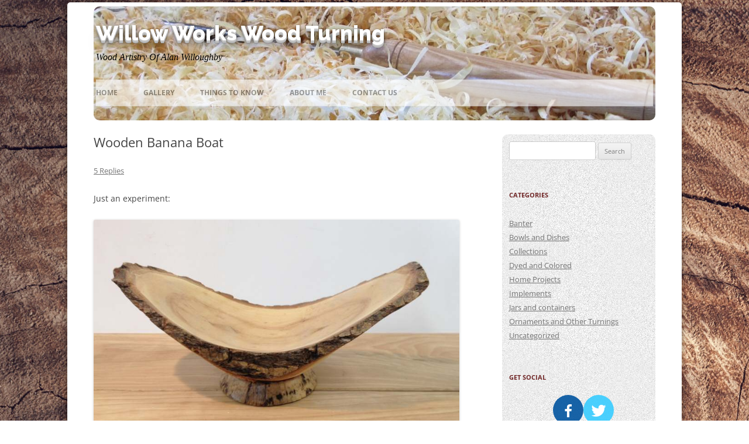

--- FILE ---
content_type: text/html; charset=UTF-8
request_url: https://willoworks.com/wooden-banana-boat/
body_size: 9521
content:
<!DOCTYPE html>
<!--[if IE 7]>
<html class="ie ie7" lang="en-US">
<![endif]-->
<!--[if IE 8]>
<html class="ie ie8" lang="en-US">
<![endif]-->
<!--[if !(IE 7) & !(IE 8)]><!-->
<html lang="en-US">
<!--<![endif]-->
<head>
<meta charset="UTF-8" />
<meta name="viewport" content="width=device-width" />
<title>Wooden Banana Boat | Willow Works Wood Turning</title>
<link rel="profile" href="https://gmpg.org/xfn/11" />
<link rel="pingback" href="https://willoworks.com/willow/xmlrpc.php" />
<link href='https://fonts.googleapis.com/css?family=Raleway:400,800' rel='stylesheet' type='text/css'>
<!--[if lt IE 9]>
<script src="https://willoworks.com/willow/wp-content/themes/twentytwelve/js/html5.js" type="text/javascript"></script>
<![endif]-->
<meta name='robots' content='max-image-preview:large' />
<link rel="alternate" type="application/rss+xml" title="Willow Works Wood Turning &raquo; Feed" href="https://willoworks.com/feed/" />
<link rel="alternate" type="application/rss+xml" title="Willow Works Wood Turning &raquo; Comments Feed" href="https://willoworks.com/comments/feed/" />
<link rel="alternate" type="application/rss+xml" title="Willow Works Wood Turning &raquo; Wooden Banana Boat Comments Feed" href="https://willoworks.com/wooden-banana-boat/feed/" />
<link rel="alternate" title="oEmbed (JSON)" type="application/json+oembed" href="https://willoworks.com/wp-json/oembed/1.0/embed?url=https%3A%2F%2Fwilloworks.com%2Fwooden-banana-boat%2F" />
<link rel="alternate" title="oEmbed (XML)" type="text/xml+oembed" href="https://willoworks.com/wp-json/oembed/1.0/embed?url=https%3A%2F%2Fwilloworks.com%2Fwooden-banana-boat%2F&#038;format=xml" />
<style id='wp-img-auto-sizes-contain-inline-css' type='text/css'>
img:is([sizes=auto i],[sizes^="auto," i]){contain-intrinsic-size:3000px 1500px}
/*# sourceURL=wp-img-auto-sizes-contain-inline-css */
</style>
<style id='wp-emoji-styles-inline-css' type='text/css'>

	img.wp-smiley, img.emoji {
		display: inline !important;
		border: none !important;
		box-shadow: none !important;
		height: 1em !important;
		width: 1em !important;
		margin: 0 0.07em !important;
		vertical-align: -0.1em !important;
		background: none !important;
		padding: 0 !important;
	}
/*# sourceURL=wp-emoji-styles-inline-css */
</style>
<style id='wp-block-library-inline-css' type='text/css'>
:root{--wp-block-synced-color:#7a00df;--wp-block-synced-color--rgb:122,0,223;--wp-bound-block-color:var(--wp-block-synced-color);--wp-editor-canvas-background:#ddd;--wp-admin-theme-color:#007cba;--wp-admin-theme-color--rgb:0,124,186;--wp-admin-theme-color-darker-10:#006ba1;--wp-admin-theme-color-darker-10--rgb:0,107,160.5;--wp-admin-theme-color-darker-20:#005a87;--wp-admin-theme-color-darker-20--rgb:0,90,135;--wp-admin-border-width-focus:2px}@media (min-resolution:192dpi){:root{--wp-admin-border-width-focus:1.5px}}.wp-element-button{cursor:pointer}:root .has-very-light-gray-background-color{background-color:#eee}:root .has-very-dark-gray-background-color{background-color:#313131}:root .has-very-light-gray-color{color:#eee}:root .has-very-dark-gray-color{color:#313131}:root .has-vivid-green-cyan-to-vivid-cyan-blue-gradient-background{background:linear-gradient(135deg,#00d084,#0693e3)}:root .has-purple-crush-gradient-background{background:linear-gradient(135deg,#34e2e4,#4721fb 50%,#ab1dfe)}:root .has-hazy-dawn-gradient-background{background:linear-gradient(135deg,#faaca8,#dad0ec)}:root .has-subdued-olive-gradient-background{background:linear-gradient(135deg,#fafae1,#67a671)}:root .has-atomic-cream-gradient-background{background:linear-gradient(135deg,#fdd79a,#004a59)}:root .has-nightshade-gradient-background{background:linear-gradient(135deg,#330968,#31cdcf)}:root .has-midnight-gradient-background{background:linear-gradient(135deg,#020381,#2874fc)}:root{--wp--preset--font-size--normal:16px;--wp--preset--font-size--huge:42px}.has-regular-font-size{font-size:1em}.has-larger-font-size{font-size:2.625em}.has-normal-font-size{font-size:var(--wp--preset--font-size--normal)}.has-huge-font-size{font-size:var(--wp--preset--font-size--huge)}.has-text-align-center{text-align:center}.has-text-align-left{text-align:left}.has-text-align-right{text-align:right}.has-fit-text{white-space:nowrap!important}#end-resizable-editor-section{display:none}.aligncenter{clear:both}.items-justified-left{justify-content:flex-start}.items-justified-center{justify-content:center}.items-justified-right{justify-content:flex-end}.items-justified-space-between{justify-content:space-between}.screen-reader-text{border:0;clip-path:inset(50%);height:1px;margin:-1px;overflow:hidden;padding:0;position:absolute;width:1px;word-wrap:normal!important}.screen-reader-text:focus{background-color:#ddd;clip-path:none;color:#444;display:block;font-size:1em;height:auto;left:5px;line-height:normal;padding:15px 23px 14px;text-decoration:none;top:5px;width:auto;z-index:100000}html :where(.has-border-color){border-style:solid}html :where([style*=border-top-color]){border-top-style:solid}html :where([style*=border-right-color]){border-right-style:solid}html :where([style*=border-bottom-color]){border-bottom-style:solid}html :where([style*=border-left-color]){border-left-style:solid}html :where([style*=border-width]){border-style:solid}html :where([style*=border-top-width]){border-top-style:solid}html :where([style*=border-right-width]){border-right-style:solid}html :where([style*=border-bottom-width]){border-bottom-style:solid}html :where([style*=border-left-width]){border-left-style:solid}html :where(img[class*=wp-image-]){height:auto;max-width:100%}:where(figure){margin:0 0 1em}html :where(.is-position-sticky){--wp-admin--admin-bar--position-offset:var(--wp-admin--admin-bar--height,0px)}@media screen and (max-width:600px){html :where(.is-position-sticky){--wp-admin--admin-bar--position-offset:0px}}

/*# sourceURL=wp-block-library-inline-css */
</style><style id='global-styles-inline-css' type='text/css'>
:root{--wp--preset--aspect-ratio--square: 1;--wp--preset--aspect-ratio--4-3: 4/3;--wp--preset--aspect-ratio--3-4: 3/4;--wp--preset--aspect-ratio--3-2: 3/2;--wp--preset--aspect-ratio--2-3: 2/3;--wp--preset--aspect-ratio--16-9: 16/9;--wp--preset--aspect-ratio--9-16: 9/16;--wp--preset--color--black: #000000;--wp--preset--color--cyan-bluish-gray: #abb8c3;--wp--preset--color--white: #fff;--wp--preset--color--pale-pink: #f78da7;--wp--preset--color--vivid-red: #cf2e2e;--wp--preset--color--luminous-vivid-orange: #ff6900;--wp--preset--color--luminous-vivid-amber: #fcb900;--wp--preset--color--light-green-cyan: #7bdcb5;--wp--preset--color--vivid-green-cyan: #00d084;--wp--preset--color--pale-cyan-blue: #8ed1fc;--wp--preset--color--vivid-cyan-blue: #0693e3;--wp--preset--color--vivid-purple: #9b51e0;--wp--preset--color--blue: #21759b;--wp--preset--color--dark-gray: #444;--wp--preset--color--medium-gray: #9f9f9f;--wp--preset--color--light-gray: #e6e6e6;--wp--preset--gradient--vivid-cyan-blue-to-vivid-purple: linear-gradient(135deg,rgb(6,147,227) 0%,rgb(155,81,224) 100%);--wp--preset--gradient--light-green-cyan-to-vivid-green-cyan: linear-gradient(135deg,rgb(122,220,180) 0%,rgb(0,208,130) 100%);--wp--preset--gradient--luminous-vivid-amber-to-luminous-vivid-orange: linear-gradient(135deg,rgb(252,185,0) 0%,rgb(255,105,0) 100%);--wp--preset--gradient--luminous-vivid-orange-to-vivid-red: linear-gradient(135deg,rgb(255,105,0) 0%,rgb(207,46,46) 100%);--wp--preset--gradient--very-light-gray-to-cyan-bluish-gray: linear-gradient(135deg,rgb(238,238,238) 0%,rgb(169,184,195) 100%);--wp--preset--gradient--cool-to-warm-spectrum: linear-gradient(135deg,rgb(74,234,220) 0%,rgb(151,120,209) 20%,rgb(207,42,186) 40%,rgb(238,44,130) 60%,rgb(251,105,98) 80%,rgb(254,248,76) 100%);--wp--preset--gradient--blush-light-purple: linear-gradient(135deg,rgb(255,206,236) 0%,rgb(152,150,240) 100%);--wp--preset--gradient--blush-bordeaux: linear-gradient(135deg,rgb(254,205,165) 0%,rgb(254,45,45) 50%,rgb(107,0,62) 100%);--wp--preset--gradient--luminous-dusk: linear-gradient(135deg,rgb(255,203,112) 0%,rgb(199,81,192) 50%,rgb(65,88,208) 100%);--wp--preset--gradient--pale-ocean: linear-gradient(135deg,rgb(255,245,203) 0%,rgb(182,227,212) 50%,rgb(51,167,181) 100%);--wp--preset--gradient--electric-grass: linear-gradient(135deg,rgb(202,248,128) 0%,rgb(113,206,126) 100%);--wp--preset--gradient--midnight: linear-gradient(135deg,rgb(2,3,129) 0%,rgb(40,116,252) 100%);--wp--preset--font-size--small: 13px;--wp--preset--font-size--medium: 20px;--wp--preset--font-size--large: 36px;--wp--preset--font-size--x-large: 42px;--wp--preset--spacing--20: 0.44rem;--wp--preset--spacing--30: 0.67rem;--wp--preset--spacing--40: 1rem;--wp--preset--spacing--50: 1.5rem;--wp--preset--spacing--60: 2.25rem;--wp--preset--spacing--70: 3.38rem;--wp--preset--spacing--80: 5.06rem;--wp--preset--shadow--natural: 6px 6px 9px rgba(0, 0, 0, 0.2);--wp--preset--shadow--deep: 12px 12px 50px rgba(0, 0, 0, 0.4);--wp--preset--shadow--sharp: 6px 6px 0px rgba(0, 0, 0, 0.2);--wp--preset--shadow--outlined: 6px 6px 0px -3px rgb(255, 255, 255), 6px 6px rgb(0, 0, 0);--wp--preset--shadow--crisp: 6px 6px 0px rgb(0, 0, 0);}:where(.is-layout-flex){gap: 0.5em;}:where(.is-layout-grid){gap: 0.5em;}body .is-layout-flex{display: flex;}.is-layout-flex{flex-wrap: wrap;align-items: center;}.is-layout-flex > :is(*, div){margin: 0;}body .is-layout-grid{display: grid;}.is-layout-grid > :is(*, div){margin: 0;}:where(.wp-block-columns.is-layout-flex){gap: 2em;}:where(.wp-block-columns.is-layout-grid){gap: 2em;}:where(.wp-block-post-template.is-layout-flex){gap: 1.25em;}:where(.wp-block-post-template.is-layout-grid){gap: 1.25em;}.has-black-color{color: var(--wp--preset--color--black) !important;}.has-cyan-bluish-gray-color{color: var(--wp--preset--color--cyan-bluish-gray) !important;}.has-white-color{color: var(--wp--preset--color--white) !important;}.has-pale-pink-color{color: var(--wp--preset--color--pale-pink) !important;}.has-vivid-red-color{color: var(--wp--preset--color--vivid-red) !important;}.has-luminous-vivid-orange-color{color: var(--wp--preset--color--luminous-vivid-orange) !important;}.has-luminous-vivid-amber-color{color: var(--wp--preset--color--luminous-vivid-amber) !important;}.has-light-green-cyan-color{color: var(--wp--preset--color--light-green-cyan) !important;}.has-vivid-green-cyan-color{color: var(--wp--preset--color--vivid-green-cyan) !important;}.has-pale-cyan-blue-color{color: var(--wp--preset--color--pale-cyan-blue) !important;}.has-vivid-cyan-blue-color{color: var(--wp--preset--color--vivid-cyan-blue) !important;}.has-vivid-purple-color{color: var(--wp--preset--color--vivid-purple) !important;}.has-black-background-color{background-color: var(--wp--preset--color--black) !important;}.has-cyan-bluish-gray-background-color{background-color: var(--wp--preset--color--cyan-bluish-gray) !important;}.has-white-background-color{background-color: var(--wp--preset--color--white) !important;}.has-pale-pink-background-color{background-color: var(--wp--preset--color--pale-pink) !important;}.has-vivid-red-background-color{background-color: var(--wp--preset--color--vivid-red) !important;}.has-luminous-vivid-orange-background-color{background-color: var(--wp--preset--color--luminous-vivid-orange) !important;}.has-luminous-vivid-amber-background-color{background-color: var(--wp--preset--color--luminous-vivid-amber) !important;}.has-light-green-cyan-background-color{background-color: var(--wp--preset--color--light-green-cyan) !important;}.has-vivid-green-cyan-background-color{background-color: var(--wp--preset--color--vivid-green-cyan) !important;}.has-pale-cyan-blue-background-color{background-color: var(--wp--preset--color--pale-cyan-blue) !important;}.has-vivid-cyan-blue-background-color{background-color: var(--wp--preset--color--vivid-cyan-blue) !important;}.has-vivid-purple-background-color{background-color: var(--wp--preset--color--vivid-purple) !important;}.has-black-border-color{border-color: var(--wp--preset--color--black) !important;}.has-cyan-bluish-gray-border-color{border-color: var(--wp--preset--color--cyan-bluish-gray) !important;}.has-white-border-color{border-color: var(--wp--preset--color--white) !important;}.has-pale-pink-border-color{border-color: var(--wp--preset--color--pale-pink) !important;}.has-vivid-red-border-color{border-color: var(--wp--preset--color--vivid-red) !important;}.has-luminous-vivid-orange-border-color{border-color: var(--wp--preset--color--luminous-vivid-orange) !important;}.has-luminous-vivid-amber-border-color{border-color: var(--wp--preset--color--luminous-vivid-amber) !important;}.has-light-green-cyan-border-color{border-color: var(--wp--preset--color--light-green-cyan) !important;}.has-vivid-green-cyan-border-color{border-color: var(--wp--preset--color--vivid-green-cyan) !important;}.has-pale-cyan-blue-border-color{border-color: var(--wp--preset--color--pale-cyan-blue) !important;}.has-vivid-cyan-blue-border-color{border-color: var(--wp--preset--color--vivid-cyan-blue) !important;}.has-vivid-purple-border-color{border-color: var(--wp--preset--color--vivid-purple) !important;}.has-vivid-cyan-blue-to-vivid-purple-gradient-background{background: var(--wp--preset--gradient--vivid-cyan-blue-to-vivid-purple) !important;}.has-light-green-cyan-to-vivid-green-cyan-gradient-background{background: var(--wp--preset--gradient--light-green-cyan-to-vivid-green-cyan) !important;}.has-luminous-vivid-amber-to-luminous-vivid-orange-gradient-background{background: var(--wp--preset--gradient--luminous-vivid-amber-to-luminous-vivid-orange) !important;}.has-luminous-vivid-orange-to-vivid-red-gradient-background{background: var(--wp--preset--gradient--luminous-vivid-orange-to-vivid-red) !important;}.has-very-light-gray-to-cyan-bluish-gray-gradient-background{background: var(--wp--preset--gradient--very-light-gray-to-cyan-bluish-gray) !important;}.has-cool-to-warm-spectrum-gradient-background{background: var(--wp--preset--gradient--cool-to-warm-spectrum) !important;}.has-blush-light-purple-gradient-background{background: var(--wp--preset--gradient--blush-light-purple) !important;}.has-blush-bordeaux-gradient-background{background: var(--wp--preset--gradient--blush-bordeaux) !important;}.has-luminous-dusk-gradient-background{background: var(--wp--preset--gradient--luminous-dusk) !important;}.has-pale-ocean-gradient-background{background: var(--wp--preset--gradient--pale-ocean) !important;}.has-electric-grass-gradient-background{background: var(--wp--preset--gradient--electric-grass) !important;}.has-midnight-gradient-background{background: var(--wp--preset--gradient--midnight) !important;}.has-small-font-size{font-size: var(--wp--preset--font-size--small) !important;}.has-medium-font-size{font-size: var(--wp--preset--font-size--medium) !important;}.has-large-font-size{font-size: var(--wp--preset--font-size--large) !important;}.has-x-large-font-size{font-size: var(--wp--preset--font-size--x-large) !important;}
/*# sourceURL=global-styles-inline-css */
</style>

<style id='classic-theme-styles-inline-css' type='text/css'>
/*! This file is auto-generated */
.wp-block-button__link{color:#fff;background-color:#32373c;border-radius:9999px;box-shadow:none;text-decoration:none;padding:calc(.667em + 2px) calc(1.333em + 2px);font-size:1.125em}.wp-block-file__button{background:#32373c;color:#fff;text-decoration:none}
/*# sourceURL=/wp-includes/css/classic-themes.min.css */
</style>
<link rel='stylesheet' id='chld_thm_cfg_parent-css' href='https://willoworks.com/willow/wp-content/themes/twentytwelve/style.css?ver=6.9' type='text/css' media='all' />
<link rel='stylesheet' id='twentytwelve-fonts-css' href='https://willoworks.com/willow/wp-content/themes/twentytwelve/fonts/font-open-sans.css?ver=20230328' type='text/css' media='all' />
<link rel='stylesheet' id='twentytwelve-style-css' href='https://willoworks.com/willow/wp-content/themes/willow/style.css?ver=20231107' type='text/css' media='all' />
<link rel='stylesheet' id='twentytwelve-block-style-css' href='https://willoworks.com/willow/wp-content/themes/twentytwelve/css/blocks.css?ver=20230213' type='text/css' media='all' />
<link rel='stylesheet' id='dashicons-css' href='https://willoworks.com/willow/wp-includes/css/dashicons.min.css?ver=6.9' type='text/css' media='all' />
<script type="text/javascript" src="https://willoworks.com/willow/wp-content/plugins/wp-letsencrypt-ssl/admin/js/jsredirect.js?ver=7.8.5.8" id="wpen-jsredirect-js"></script>
<script type="text/javascript" src="https://willoworks.com/willow/wp-includes/js/jquery/jquery.min.js?ver=3.7.1" id="jquery-core-js"></script>
<script type="text/javascript" src="https://willoworks.com/willow/wp-includes/js/jquery/jquery-migrate.min.js?ver=3.4.1" id="jquery-migrate-js"></script>
<script type="text/javascript" src="https://willoworks.com/willow/wp-content/themes/twentytwelve/js/navigation.js?ver=20141205" id="twentytwelve-navigation-js" defer="defer" data-wp-strategy="defer"></script>
<link rel="https://api.w.org/" href="https://willoworks.com/wp-json/" /><link rel="alternate" title="JSON" type="application/json" href="https://willoworks.com/wp-json/wp/v2/posts/1310" /><link rel="EditURI" type="application/rsd+xml" title="RSD" href="https://willoworks.com/willow/xmlrpc.php?rsd" />
<meta name="generator" content="WordPress 6.9" />
<link rel="canonical" href="https://willoworks.com/wooden-banana-boat/" />
<link rel='shortlink' href='https://willoworks.com/?p=1310' />
<script type="text/javascript" src="https://willoworks.api.oneall.com/socialize/library.js" id="oa_social_library-js"></script>
<!-- Analytics by WP Statistics - https://wp-statistics.com -->
<style type="text/css" id="custom-background-css">
body.custom-background { background-image: url("https://willoworks.com/willow/wp-content/uploads/2020/07/brown-close-up-hd-wallpaper-surface-172289-scaled.jpg"); background-position: left top; background-size: auto; background-repeat: repeat; background-attachment: fixed; }
</style>
	<link rel='stylesheet' id='socialbarCss-css' href='https://willoworks.com/willow/wp-content/plugins/social-bar/css/style.css?ver=6.9' type='text/css' media='all' />
</head>

<body class="wp-singular post-template-default single single-post postid-1310 single-format-standard custom-background wp-embed-responsive wp-theme-twentytwelve wp-child-theme-willow custom-font-enabled single-author">
<div id="page" class="hfeed site">
	<header id="masthead" class="site-header myheader" role="banner">
		<hgroup>
			<h1 class="site-title"><a href="https://willoworks.com/" title="Willow Works Wood Turning" rel="home">Willow Works Wood Turning</a></h1>
			<h2 class="site-description">Wood Artistry Of Alan Willoughby</h2>
		</hgroup>

		<nav id="site-navigation" class="main-navigation" role="navigation">
			<button class="menu-toggle">Menu</button>
			<a class="assistive-text" href="#content" title="Skip to content">Skip to content</a>
			<div class="menu-menu-1-container"><ul id="menu-menu-1" class="nav-menu"><li id="menu-item-147" class="menu-item menu-item-type-custom menu-item-object-custom menu-item-147"><a href="http://willoworks.com/willow/">Home</a></li>
<li id="menu-item-149" class="menu-item menu-item-type-post_type menu-item-object-page menu-item-149"><a href="https://willoworks.com/gallery/">Gallery</a></li>
<li id="menu-item-150" class="menu-item menu-item-type-post_type menu-item-object-page menu-item-150"><a href="https://willoworks.com/terms-to-know/">Things to know</a></li>
<li id="menu-item-215" class="menu-item menu-item-type-post_type menu-item-object-page menu-item-215"><a href="https://willoworks.com/about-me/">About Me</a></li>
<li id="menu-item-148" class="menu-item menu-item-type-post_type menu-item-object-page menu-item-148"><a href="https://willoworks.com/contact-us/">Contact Us</a></li>
</ul></div>		</nav><!-- #site-navigation -->

			</header><!-- #masthead -->

	<div id="main" class="wrapper">
	<div id="primary" class="site-content">
		<div id="content" role="main">

			
				
	<article id="post-1310" class="post-1310 post type-post status-publish format-standard has-post-thumbnail hentry category-general-topics">
				<header class="entry-header">
			<img width="624" height="352" src="https://willoworks.com/willow/wp-content/uploads/2017/10/banana-boat-624x352.jpg" class="attachment-post-thumbnail size-post-thumbnail wp-post-image" alt="" decoding="async" fetchpriority="high" srcset="https://willoworks.com/willow/wp-content/uploads/2017/10/banana-boat-624x352.jpg 624w, https://willoworks.com/willow/wp-content/uploads/2017/10/banana-boat-300x169.jpg 300w, https://willoworks.com/willow/wp-content/uploads/2017/10/banana-boat-768x433.jpg 768w, https://willoworks.com/willow/wp-content/uploads/2017/10/banana-boat.jpg 800w" sizes="(max-width: 624px) 100vw, 624px" />
						<h1 class="entry-title">Wooden Banana Boat</h1>
										<div class="comments-link">
					<a href="https://willoworks.com/wooden-banana-boat/#comments">5 Replies</a>				</div><!-- .comments-link -->
					</header><!-- .entry-header -->

				<div class="entry-content">
			<p>Just an experiment:</p>
<p><a href="http://willoworks.com/willow/wp-content/uploads/2017/10/banana-boat.jpg"><img decoding="async" class="aligncenter size-full wp-image-1311" src="https://willoworks.com/willow/wp-content/uploads/2017/10/banana-boat.jpg" alt="" width="800" height="451" srcset="https://willoworks.com/willow/wp-content/uploads/2017/10/banana-boat.jpg 800w, https://willoworks.com/willow/wp-content/uploads/2017/10/banana-boat-300x169.jpg 300w, https://willoworks.com/willow/wp-content/uploads/2017/10/banana-boat-768x433.jpg 768w, https://willoworks.com/willow/wp-content/uploads/2017/10/banana-boat-624x352.jpg 624w" sizes="(max-width: 800px) 100vw, 800px" /></a></p>
					</div><!-- .entry-content -->
		
		<footer class="entry-meta">
			This entry was posted in <a href="https://willoworks.com/category/general-topics/" rel="category tag">Banter</a> on <a href="https://willoworks.com/wooden-banana-boat/" title="12:09 pm" rel="bookmark"><time class="entry-date" datetime="2017-10-19T12:09:31+00:00">October 19, 2017</time></a><span class="by-author"> by <span class="author vcard"><a class="url fn n" href="https://willoworks.com/author/alan/" title="View all posts by Alan" rel="author">Alan</a></span></span>.								</footer><!-- .entry-meta -->
	</article><!-- #post -->

				<nav class="nav-single">
					<h3 class="assistive-text">Post navigation</h3>
					<span class="nav-previous"><a href="https://willoworks.com/back-from-vacation/" rel="prev"><span class="meta-nav">&larr;</span> Back from Vacation</a></span>
					<span class="nav-next"><a href="https://willoworks.com/back-in-the-saddle/" rel="next">Back in the Saddle <span class="meta-nav">&rarr;</span></a></span>
				</nav><!-- .nav-single -->

				
<div id="comments" class="comments-area">

	
			<h2 class="comments-title">
			5 thoughts on &ldquo;<span>Wooden Banana Boat</span>&rdquo;		</h2>

		<ol class="commentlist">
					<li class="comment even thread-even depth-1" id="li-comment-179">
		<article id="comment-179" class="comment">
			<header class="comment-meta comment-author vcard">
				<img alt='' src='https://secure.gravatar.com/avatar/5b38f90aea8ccd18e1068248ca7821d10ce50c4816a54ebbaaa79116ca7b2b3a?s=44&#038;d=mm&#038;r=g' srcset='https://secure.gravatar.com/avatar/5b38f90aea8ccd18e1068248ca7821d10ce50c4816a54ebbaaa79116ca7b2b3a?s=88&#038;d=mm&#038;r=g 2x' class='avatar avatar-44 photo' height='44' width='44' decoding='async'/><cite><b class="fn"><a href="https://www.markhamtreeservice.com/" class="url" rel="ugc external nofollow">Gabriel</a></b> </cite><a href="https://willoworks.com/wooden-banana-boat/#comment-179"><time datetime="2020-02-02T07:28:35+00:00">February 2, 2020 at 7:28 am</time></a>				</header><!-- .comment-meta -->

				
				
				<section class="comment-content comment">
				<p>Looks good! Quite the artistic piece. Being a tree guy myself I love it when I see wood being re-used in such innovative ways.</p>
								</section><!-- .comment-content -->

				<div class="reply">
				<a rel="nofollow" class="comment-reply-login" href="https://willoworks.com/willow/wp-login.php?redirect_to=https%3A%2F%2Fwilloworks.com%2Fwooden-banana-boat%2F">Log in to Reply</a> <span>&darr;</span>				</div><!-- .reply -->
			</article><!-- #comment-## -->
				</li><!-- #comment-## -->
		<li class="comment odd alt thread-odd thread-alt depth-1" id="li-comment-977">
		<article id="comment-977" class="comment">
			<header class="comment-meta comment-author vcard">
				<img alt='' src='https://secure.gravatar.com/avatar/1e906c5f05a5290b8f746fd62bf44c049d3d72b3b3db7ac44554c0c5e8466df2?s=44&#038;d=mm&#038;r=g' srcset='https://secure.gravatar.com/avatar/1e906c5f05a5290b8f746fd62bf44c049d3d72b3b3db7ac44554c0c5e8466df2?s=88&#038;d=mm&#038;r=g 2x' class='avatar avatar-44 photo' height='44' width='44' loading='lazy' decoding='async'/><cite><b class="fn"><a href="https://www.roofersfredericton.ca/" class="url" rel="ugc external nofollow">Justin Brown</a></b> </cite><a href="https://willoworks.com/wooden-banana-boat/#comment-977"><time datetime="2020-08-17T11:11:07+00:00">August 17, 2020 at 11:11 am</time></a>				</header><!-- .comment-meta -->

				
				
				<section class="comment-content comment">
				<p>This is so cute! How did you bent that piece of wood? Cool!</p>
								</section><!-- .comment-content -->

				<div class="reply">
				<a rel="nofollow" class="comment-reply-login" href="https://willoworks.com/willow/wp-login.php?redirect_to=https%3A%2F%2Fwilloworks.com%2Fwooden-banana-boat%2F">Log in to Reply</a> <span>&darr;</span>				</div><!-- .reply -->
			</article><!-- #comment-## -->
				<ol class="children">
		<li class="comment byuser comment-author-alan bypostauthor even depth-2" id="li-comment-978">
		<article id="comment-978" class="comment">
			<header class="comment-meta comment-author vcard">
				<img alt="" src="https://lh4.googleusercontent.com/-_OT0he28vaQ/AAAAAAAAAAI/AAAAAAAAARo/KK_W2MvUYz0/photo.jpg?sz=50" class="avatar avatar-social-login avatar-44 photo" height="44" width="44" /><cite><b class="fn">Alan</b> <span>Post author</span></cite><a href="https://willoworks.com/wooden-banana-boat/#comment-978"><time datetime="2020-08-17T11:47:49+00:00">August 17, 2020 at 11:47 am</time></a>				</header><!-- .comment-meta -->

				
				
				<section class="comment-content comment">
				<p>Didn&#8217;t need to bend it. It was in the crook of a branch that would have normally been tossed.</p>
								</section><!-- .comment-content -->

				<div class="reply">
				<a rel="nofollow" class="comment-reply-login" href="https://willoworks.com/willow/wp-login.php?redirect_to=https%3A%2F%2Fwilloworks.com%2Fwooden-banana-boat%2F">Log in to Reply</a> <span>&darr;</span>				</div><!-- .reply -->
			</article><!-- #comment-## -->
				</li><!-- #comment-## -->
</ol><!-- .children -->
</li><!-- #comment-## -->
		<li class="comment odd alt thread-even depth-1" id="li-comment-1337">
		<article id="comment-1337" class="comment">
			<header class="comment-meta comment-author vcard">
				<img alt='' src='https://secure.gravatar.com/avatar/1cc802208fe9141448ba4d13271853c31fe130a5a6a374757a66ea59e35cd614?s=44&#038;d=mm&#038;r=g' srcset='https://secure.gravatar.com/avatar/1cc802208fe9141448ba4d13271853c31fe130a5a6a374757a66ea59e35cd614?s=88&#038;d=mm&#038;r=g 2x' class='avatar avatar-44 photo' height='44' width='44' loading='lazy' decoding='async'/><cite><b class="fn"><a href="https://www.kenoshagaragebuilders.com/" class="url" rel="ugc external nofollow">Jordan</a></b> </cite><a href="https://willoworks.com/wooden-banana-boat/#comment-1337"><time datetime="2021-02-22T21:04:20+00:00">February 22, 2021 at 9:04 pm</time></a>				</header><!-- .comment-meta -->

				
				
				<section class="comment-content comment">
				<p>Sent this to my uncle.. super creative guy when it comes to wood products like this. He&#8217;ll love it. Thanks for posting!</p>
								</section><!-- .comment-content -->

				<div class="reply">
				<a rel="nofollow" class="comment-reply-login" href="https://willoworks.com/willow/wp-login.php?redirect_to=https%3A%2F%2Fwilloworks.com%2Fwooden-banana-boat%2F">Log in to Reply</a> <span>&darr;</span>				</div><!-- .reply -->
			</article><!-- #comment-## -->
				</li><!-- #comment-## -->
		<li class="comment even thread-odd thread-alt depth-1" id="li-comment-1674">
		<article id="comment-1674" class="comment">
			<header class="comment-meta comment-author vcard">
				<img alt='' src='https://secure.gravatar.com/avatar/d35b526aa2e2f31f790205bfe4df54fc2b5bafedb3927363a906a39d7caca531?s=44&#038;d=mm&#038;r=g' srcset='https://secure.gravatar.com/avatar/d35b526aa2e2f31f790205bfe4df54fc2b5bafedb3927363a906a39d7caca531?s=88&#038;d=mm&#038;r=g 2x' class='avatar avatar-44 photo' height='44' width='44' loading='lazy' decoding='async'/><cite><b class="fn"><a href="http://chandlerinsulationpro.com" class="url" rel="ugc external nofollow">Mike</a></b> </cite><a href="https://willoworks.com/wooden-banana-boat/#comment-1674"><time datetime="2021-11-02T01:53:13+00:00">November 2, 2021 at 1:53 am</time></a>				</header><!-- .comment-meta -->

				
				
				<section class="comment-content comment">
				<p>This thing is really cool and even cooler that you used something that would often have been overlooked or tossed out.  <a></a></p>
								</section><!-- .comment-content -->

				<div class="reply">
				<a rel="nofollow" class="comment-reply-login" href="https://willoworks.com/willow/wp-login.php?redirect_to=https%3A%2F%2Fwilloworks.com%2Fwooden-banana-boat%2F">Log in to Reply</a> <span>&darr;</span>				</div><!-- .reply -->
			</article><!-- #comment-## -->
				</li><!-- #comment-## -->
		</ol><!-- .commentlist -->

		
		
	
		<div id="respond" class="comment-respond">
		<h3 id="reply-title" class="comment-reply-title">Leave a Reply <small><a rel="nofollow" id="cancel-comment-reply-link" href="/wooden-banana-boat/#respond" style="display:none;">Cancel reply</a></small></h3><p class="must-log-in">You must be <a href="https://willoworks.com/willow/wp-login.php?redirect_to=https%3A%2F%2Fwilloworks.com%2Fwooden-banana-boat%2F">logged in</a> to post a comment.</p> <!-- OneAll.com / Social Login for WordPress / v5.10.0 -->
<div class="oneall_social_login">
 <div class="oneall_social_login_label" style="margin-bottom: 3px;"><label>Connect with:</label></div>
 <div class="oneall_social_login_providers" id="oneall_social_login_providers_7226494"></div>
 <script data-cfasync="false" type="text/javascript">
  oneall.api.plugins.social_login.build('oneall_social_login_providers_7226494', {
   'providers': ['facebook','twitter','google','linkedin'], 
   'callback_uri': (window.location.href + ((window.location.href.split('?')[1] ? '&amp;': '?') + "oa_social_login_source=comments")), 
   'css_theme_uri': 'https://secure.oneallcdn.com/css/api/socialize/themes/wordpress/modern.css' 
  });
 </script>
</div>	</div><!-- #respond -->
	
</div><!-- #comments .comments-area -->

			
		</div><!-- #content -->
	</div><!-- #primary -->


			<div id="secondary" class="widget-area" role="complementary">
			<aside id="search-2" class="widget widget_search"><form role="search" method="get" id="searchform" class="searchform" action="https://willoworks.com/">
				<div>
					<label class="screen-reader-text" for="s">Search for:</label>
					<input type="text" value="" name="s" id="s" />
					<input type="submit" id="searchsubmit" value="Search" />
				</div>
			</form></aside><aside id="categories-3" class="widget widget_categories"><h3 class="widget-title">Categories</h3>
			<ul>
					<li class="cat-item cat-item-8"><a href="https://willoworks.com/category/general-topics/">Banter</a>
</li>
	<li class="cat-item cat-item-4"><a href="https://willoworks.com/category/bowls-and-jars/">Bowls and Dishes</a>
</li>
	<li class="cat-item cat-item-14"><a href="https://willoworks.com/category/collections/">Collections</a>
</li>
	<li class="cat-item cat-item-17"><a href="https://willoworks.com/category/dyed-and-colored/">Dyed and Colored</a>
</li>
	<li class="cat-item cat-item-19"><a href="https://willoworks.com/category/home-projects/">Home Projects</a>
</li>
	<li class="cat-item cat-item-6"><a href="https://willoworks.com/category/do-things-with-these/">Implements</a>
</li>
	<li class="cat-item cat-item-7"><a href="https://willoworks.com/category/put-things-inside/">Jars and containers</a>
</li>
	<li class="cat-item cat-item-5"><a href="https://willoworks.com/category/nice-to-have-haning-around/">Ornaments and Other Turnings</a>
</li>
	<li class="cat-item cat-item-1"><a href="https://willoworks.com/category/uncategorized/">Uncategorized</a>
</li>
			</ul>

			</aside><aside id="social_bar-2" class="widget widget_social_bar"><h3 class="widget-title">Get Social</h3>		
	
			
			
			 <section class="ctcSocialbarWidgetMain">
			
				<ol class="ctcSocialbarWidgetChGrid">
									
						<li style="border:0px solid rgba(0,0,0,0);">
						<div class="ctcSocialbarWidgetChItem">
							<div class="ctcSocialbarWidgetChInfo ctcSocialbarWidgetChInfoFacebook" title="Facebook">
								<div class="ctcSocialbarWidgetChInfoFront ctcSocialbarWidgetChFacebook"></div>
								<div class="ctcSocialbarWidgetChInfoBack ctcSocialbarWidgetChInfoBackFacebook">
								<div class="ctcSocialbarWidgetTooltipP"  id="ctcSocialbarWidgetFacebookTooltip" >
									<a class="ctcSocialbarWidgetFacebookTooltip dashicons-before dashicons-share" style="color:rgba(255,255,255, 1);text-decoration:none;" href="https://www.facebook.com/sharer/sharer.php?u=https://willoworks.com/wooden-banana-boat/"  target="_blank" title="Share this page on Facebook"></a>   
									<a  class="ctcSocialbarWidgetFacebookTooltip dashicons-before dashicons-admin-users" style="color:rgba(255,255,255, 1);text-decoration:none;" href="alan.willoughby.9"  target="_blank" title="Visit Facebook profile"></a>
									</div>
								 
								</div>
							</div>
						</div>
					</li>
					
										<li style="border:0px solid rgba(0,0,0,0);">
						<div class="ctcSocialbarWidgetChItem">
							<div class="ctcSocialbarWidgetChInfo ctcSocialbarWidgetChInfoTwitter" title="Twitter">
								<div class="ctcSocialbarWidgetChInfoFront ctcSocialbarWidgetChTwitter" ></div>
								<div class="ctcSocialbarWidgetChInfoBack ctcSocialbarWidgetChInfoBackTwitter">
								<div class="ctcSocialbarWidgetTooltipP"  id="ctcSocialbarWidgetTwitterTooltip" >
								<a class="ctcSocialbarWidgetTwitterTooltip dashicons-before dashicons-share" style="color:rgba(255,255,255, 1);text-decoration:none;" href="http://twitter.com/share?url=https://willoworks.com/wooden-banana-boat/&hashtags=Willow Works Wood Turning,Wood Artistry Of Alan Willoughby&via=AlanWilloughby3"  target="_blank" title="Tweet this page on Twitter"></a>
								
								 <a class="ctcSocialbarWidgetTwitterTooltip dashicons-before dashicons-admin-users" style="color:rgba(255,255,255, 1);text-decoration:none;"  href="https://twitter.com/AlanWilloughby3" target="_blank" title="Visit Twitter page"></a>
								</div>
								</div>
							</div>
						</div>
					</li>
									</ol>
				
			</section>
		</aside><aside id="linkcat-10" class="widget widget_links"><h3 class="widget-title">Inspirational Sites</h3>
	<ul class='xoxo blogroll'>
<li><a href="http://www.aswoodturns.com/">Alan Stratton &#8211; As Wood Turns</a></li>
<li><a href="http://brianhavens.com/">Brian Havens</a></li>
<li><a href="http://eddiecastelin.com/">Capt. Eddie &#8211; Big Guy Productions</a></li>
<li><a href="http://thewoodshop.tv/" rel="acquaintance" title="Carl&#8217;s You tube channel">Carl Jacobson &#8211; The Woodshop</a></li>
<li><a href="http://www.cobwebcrafts.co.uk/" title="Beautiful Gallery Page">Cob Web Crafts &#8211; Andy Coates</a></li>
<li><a href="https://www.youtube.com/user/DipaSwarupa">Dipa Das</a></li>
<li><a href="http://lumberjocks.com" title="A good place for wood workers to hang out">Lumber Jocks</a></li>
<li><a href="https://www.youtube.com/channel/UCpHZv5j6vdMmFjXHDBxPLxw" target="_blank">Martin Saban-Smith</a></li>
<li><a href="http://www.youtube.com/user/TheCymruBoy" title="From over the pond">Mike Waldt</a></li>
<li><a href="http://www.wyomingwoodturner.com/">Sam Angelo &#8211; Wyoming Wood Turner</a></li>
<li><a href="https://www.youtube.com/user/TinyTrailerWorkshop">Tiny Trailer Workshop</a></li>

	</ul>
</aside>
		</div><!-- #secondary -->
		</div><!-- #main .wrapper -->
	<footer id="colophon" role="contentinfo">
		<div class="site-info">
			Willow Works Woodturning. Copyright 2015. 
		</div><!-- .site-info -->
	</footer><!-- #colophon -->
</div><!-- #page -->

<script type="speculationrules">
{"prefetch":[{"source":"document","where":{"and":[{"href_matches":"/*"},{"not":{"href_matches":["/willow/wp-*.php","/willow/wp-admin/*","/willow/wp-content/uploads/*","/willow/wp-content/*","/willow/wp-content/plugins/*","/willow/wp-content/themes/willow/*","/willow/wp-content/themes/twentytwelve/*","/*\\?(.+)"]}},{"not":{"selector_matches":"a[rel~=\"nofollow\"]"}},{"not":{"selector_matches":".no-prefetch, .no-prefetch a"}}]},"eagerness":"conservative"}]}
</script>
<script type="text/javascript" src="https://willoworks.com/willow/wp-includes/js/comment-reply.min.js?ver=6.9" id="comment-reply-js" async="async" data-wp-strategy="async" fetchpriority="low"></script>
<script id="wp-emoji-settings" type="application/json">
{"baseUrl":"https://s.w.org/images/core/emoji/17.0.2/72x72/","ext":".png","svgUrl":"https://s.w.org/images/core/emoji/17.0.2/svg/","svgExt":".svg","source":{"concatemoji":"https://willoworks.com/willow/wp-includes/js/wp-emoji-release.min.js?ver=6.9"}}
</script>
<script type="module">
/* <![CDATA[ */
/*! This file is auto-generated */
const a=JSON.parse(document.getElementById("wp-emoji-settings").textContent),o=(window._wpemojiSettings=a,"wpEmojiSettingsSupports"),s=["flag","emoji"];function i(e){try{var t={supportTests:e,timestamp:(new Date).valueOf()};sessionStorage.setItem(o,JSON.stringify(t))}catch(e){}}function c(e,t,n){e.clearRect(0,0,e.canvas.width,e.canvas.height),e.fillText(t,0,0);t=new Uint32Array(e.getImageData(0,0,e.canvas.width,e.canvas.height).data);e.clearRect(0,0,e.canvas.width,e.canvas.height),e.fillText(n,0,0);const a=new Uint32Array(e.getImageData(0,0,e.canvas.width,e.canvas.height).data);return t.every((e,t)=>e===a[t])}function p(e,t){e.clearRect(0,0,e.canvas.width,e.canvas.height),e.fillText(t,0,0);var n=e.getImageData(16,16,1,1);for(let e=0;e<n.data.length;e++)if(0!==n.data[e])return!1;return!0}function u(e,t,n,a){switch(t){case"flag":return n(e,"\ud83c\udff3\ufe0f\u200d\u26a7\ufe0f","\ud83c\udff3\ufe0f\u200b\u26a7\ufe0f")?!1:!n(e,"\ud83c\udde8\ud83c\uddf6","\ud83c\udde8\u200b\ud83c\uddf6")&&!n(e,"\ud83c\udff4\udb40\udc67\udb40\udc62\udb40\udc65\udb40\udc6e\udb40\udc67\udb40\udc7f","\ud83c\udff4\u200b\udb40\udc67\u200b\udb40\udc62\u200b\udb40\udc65\u200b\udb40\udc6e\u200b\udb40\udc67\u200b\udb40\udc7f");case"emoji":return!a(e,"\ud83e\u1fac8")}return!1}function f(e,t,n,a){let r;const o=(r="undefined"!=typeof WorkerGlobalScope&&self instanceof WorkerGlobalScope?new OffscreenCanvas(300,150):document.createElement("canvas")).getContext("2d",{willReadFrequently:!0}),s=(o.textBaseline="top",o.font="600 32px Arial",{});return e.forEach(e=>{s[e]=t(o,e,n,a)}),s}function r(e){var t=document.createElement("script");t.src=e,t.defer=!0,document.head.appendChild(t)}a.supports={everything:!0,everythingExceptFlag:!0},new Promise(t=>{let n=function(){try{var e=JSON.parse(sessionStorage.getItem(o));if("object"==typeof e&&"number"==typeof e.timestamp&&(new Date).valueOf()<e.timestamp+604800&&"object"==typeof e.supportTests)return e.supportTests}catch(e){}return null}();if(!n){if("undefined"!=typeof Worker&&"undefined"!=typeof OffscreenCanvas&&"undefined"!=typeof URL&&URL.createObjectURL&&"undefined"!=typeof Blob)try{var e="postMessage("+f.toString()+"("+[JSON.stringify(s),u.toString(),c.toString(),p.toString()].join(",")+"));",a=new Blob([e],{type:"text/javascript"});const r=new Worker(URL.createObjectURL(a),{name:"wpTestEmojiSupports"});return void(r.onmessage=e=>{i(n=e.data),r.terminate(),t(n)})}catch(e){}i(n=f(s,u,c,p))}t(n)}).then(e=>{for(const n in e)a.supports[n]=e[n],a.supports.everything=a.supports.everything&&a.supports[n],"flag"!==n&&(a.supports.everythingExceptFlag=a.supports.everythingExceptFlag&&a.supports[n]);var t;a.supports.everythingExceptFlag=a.supports.everythingExceptFlag&&!a.supports.flag,a.supports.everything||((t=a.source||{}).concatemoji?r(t.concatemoji):t.wpemoji&&t.twemoji&&(r(t.twemoji),r(t.wpemoji)))});
//# sourceURL=https://willoworks.com/willow/wp-includes/js/wp-emoji-loader.min.js
/* ]]> */
</script>
</body>
</html>

--- FILE ---
content_type: text/css
request_url: https://willoworks.com/willow/wp-content/themes/willow/style.css?ver=20231107
body_size: 574
content:
/*
Theme Name: Twenty Twelve Child
Template: twentytwelve
Author: Child Theme Configurator
Version: 1.0.1440512385
Updated: 2015-08-25 14:19:45
*/

@charset "UTF-8";
body {background: url('http://willoworks.com/assets/knot.jpg') white;  background-attachment: fixed; background-size: 100% 100%;}

.myheader {background: url('http://willoworks.com/assets/shavings.jpg')  no-repeat !important; -moz-border-radius: 10px;
border-radius: 10px;}

/* site title */
.site-header {padding-left:4px; padding-right:4px;}
.site-header h1 a {
    font-family: 'Raleway', sans-serif;
    font-size: 2.57rem;
    line-height: 2.57rem;
    color:#FFFFFF;
	 text-shadow: 0 1px 0 #ccc,
	 0 2px 0 #c9c9c9,
	 0 3px 0 #bbb,
	 0 4px 0 #b9b9b9,
	 0 5px 0 #aaa,
	 0 6px 1px rgba(0,0,0,.1),
	 0 0 5px rgba(0,0,0,.1),
	 0 1px 3px rgba(0,0,0,.3),
	 0 3px 5px rgba(0,0,0,.2),
	 0 5px 10px rgba(0,0,0,.25),
	 0 10px 10px rgba(0,0,0,.2),
	 0 20px 20px rgba(0,0,0,.15);
}
.site-header h1 a:hover {color:#404040}

.site-header h2 {
    font-family: Georgia, serif;
    color: #7c7e81;
    font-style: italic;
    font-size: 1.15rem;
    color:black;
}

#page {
    border: 5px solid #fff;
    -webkit-border-radius: 5px;
    -moz-border-radius: 5px;
    border-radius: 5px;
    -webkit-box-shadow: 0 2px 10px 1px rgba(0,0,0,0.4);
    -moz-box-shadow: 0 2px 10px 1px rgba(0,0,0,0.4);
    box-shadow: 0 2px 10px 1px rgba(0,0,0,0.4);
	margin-top:4px;
	padding-top:2px;
}
#site-navigation {background:white; opacity:0.6;}
.nav-menu a {font-weight:bold; color:red;}
.nav-menu a:hover {color:red;}
.cntimg {display:block; margin:auto;}
#secondary {
background: url('http://willoworks.com/assets/sand2.jpg') #EFEFD5; 
padding-left:12px; 
padding-top:12px;
border-radius: 10px;}
#secondary h3 {color: #722A2A;}
.site-info {color: #722A2A}
.attachment-post-thumbnail { display:none; }
.wmle_post_meta{display:none !important;}
.wmle_item {}
